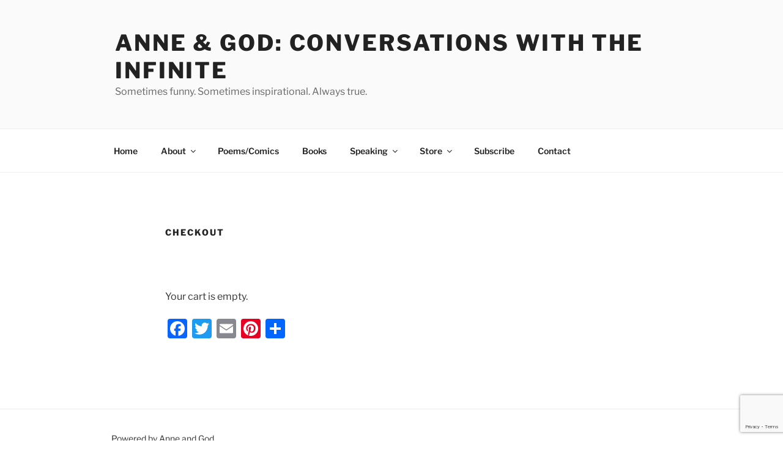

--- FILE ---
content_type: text/html; charset=utf-8
request_url: https://www.google.com/recaptcha/api2/anchor?ar=1&k=6Lfobt4cAAAAAM5Ti1DqYTKu1UShNM4JBzvGaq3G&co=aHR0cHM6Ly9tYWluLmFubmVhbmRnb2QuY29tOjQ0Mw..&hl=en&v=PoyoqOPhxBO7pBk68S4YbpHZ&size=invisible&anchor-ms=20000&execute-ms=30000&cb=lbb7en2zzmsz
body_size: 48389
content:
<!DOCTYPE HTML><html dir="ltr" lang="en"><head><meta http-equiv="Content-Type" content="text/html; charset=UTF-8">
<meta http-equiv="X-UA-Compatible" content="IE=edge">
<title>reCAPTCHA</title>
<style type="text/css">
/* cyrillic-ext */
@font-face {
  font-family: 'Roboto';
  font-style: normal;
  font-weight: 400;
  font-stretch: 100%;
  src: url(//fonts.gstatic.com/s/roboto/v48/KFO7CnqEu92Fr1ME7kSn66aGLdTylUAMa3GUBHMdazTgWw.woff2) format('woff2');
  unicode-range: U+0460-052F, U+1C80-1C8A, U+20B4, U+2DE0-2DFF, U+A640-A69F, U+FE2E-FE2F;
}
/* cyrillic */
@font-face {
  font-family: 'Roboto';
  font-style: normal;
  font-weight: 400;
  font-stretch: 100%;
  src: url(//fonts.gstatic.com/s/roboto/v48/KFO7CnqEu92Fr1ME7kSn66aGLdTylUAMa3iUBHMdazTgWw.woff2) format('woff2');
  unicode-range: U+0301, U+0400-045F, U+0490-0491, U+04B0-04B1, U+2116;
}
/* greek-ext */
@font-face {
  font-family: 'Roboto';
  font-style: normal;
  font-weight: 400;
  font-stretch: 100%;
  src: url(//fonts.gstatic.com/s/roboto/v48/KFO7CnqEu92Fr1ME7kSn66aGLdTylUAMa3CUBHMdazTgWw.woff2) format('woff2');
  unicode-range: U+1F00-1FFF;
}
/* greek */
@font-face {
  font-family: 'Roboto';
  font-style: normal;
  font-weight: 400;
  font-stretch: 100%;
  src: url(//fonts.gstatic.com/s/roboto/v48/KFO7CnqEu92Fr1ME7kSn66aGLdTylUAMa3-UBHMdazTgWw.woff2) format('woff2');
  unicode-range: U+0370-0377, U+037A-037F, U+0384-038A, U+038C, U+038E-03A1, U+03A3-03FF;
}
/* math */
@font-face {
  font-family: 'Roboto';
  font-style: normal;
  font-weight: 400;
  font-stretch: 100%;
  src: url(//fonts.gstatic.com/s/roboto/v48/KFO7CnqEu92Fr1ME7kSn66aGLdTylUAMawCUBHMdazTgWw.woff2) format('woff2');
  unicode-range: U+0302-0303, U+0305, U+0307-0308, U+0310, U+0312, U+0315, U+031A, U+0326-0327, U+032C, U+032F-0330, U+0332-0333, U+0338, U+033A, U+0346, U+034D, U+0391-03A1, U+03A3-03A9, U+03B1-03C9, U+03D1, U+03D5-03D6, U+03F0-03F1, U+03F4-03F5, U+2016-2017, U+2034-2038, U+203C, U+2040, U+2043, U+2047, U+2050, U+2057, U+205F, U+2070-2071, U+2074-208E, U+2090-209C, U+20D0-20DC, U+20E1, U+20E5-20EF, U+2100-2112, U+2114-2115, U+2117-2121, U+2123-214F, U+2190, U+2192, U+2194-21AE, U+21B0-21E5, U+21F1-21F2, U+21F4-2211, U+2213-2214, U+2216-22FF, U+2308-230B, U+2310, U+2319, U+231C-2321, U+2336-237A, U+237C, U+2395, U+239B-23B7, U+23D0, U+23DC-23E1, U+2474-2475, U+25AF, U+25B3, U+25B7, U+25BD, U+25C1, U+25CA, U+25CC, U+25FB, U+266D-266F, U+27C0-27FF, U+2900-2AFF, U+2B0E-2B11, U+2B30-2B4C, U+2BFE, U+3030, U+FF5B, U+FF5D, U+1D400-1D7FF, U+1EE00-1EEFF;
}
/* symbols */
@font-face {
  font-family: 'Roboto';
  font-style: normal;
  font-weight: 400;
  font-stretch: 100%;
  src: url(//fonts.gstatic.com/s/roboto/v48/KFO7CnqEu92Fr1ME7kSn66aGLdTylUAMaxKUBHMdazTgWw.woff2) format('woff2');
  unicode-range: U+0001-000C, U+000E-001F, U+007F-009F, U+20DD-20E0, U+20E2-20E4, U+2150-218F, U+2190, U+2192, U+2194-2199, U+21AF, U+21E6-21F0, U+21F3, U+2218-2219, U+2299, U+22C4-22C6, U+2300-243F, U+2440-244A, U+2460-24FF, U+25A0-27BF, U+2800-28FF, U+2921-2922, U+2981, U+29BF, U+29EB, U+2B00-2BFF, U+4DC0-4DFF, U+FFF9-FFFB, U+10140-1018E, U+10190-1019C, U+101A0, U+101D0-101FD, U+102E0-102FB, U+10E60-10E7E, U+1D2C0-1D2D3, U+1D2E0-1D37F, U+1F000-1F0FF, U+1F100-1F1AD, U+1F1E6-1F1FF, U+1F30D-1F30F, U+1F315, U+1F31C, U+1F31E, U+1F320-1F32C, U+1F336, U+1F378, U+1F37D, U+1F382, U+1F393-1F39F, U+1F3A7-1F3A8, U+1F3AC-1F3AF, U+1F3C2, U+1F3C4-1F3C6, U+1F3CA-1F3CE, U+1F3D4-1F3E0, U+1F3ED, U+1F3F1-1F3F3, U+1F3F5-1F3F7, U+1F408, U+1F415, U+1F41F, U+1F426, U+1F43F, U+1F441-1F442, U+1F444, U+1F446-1F449, U+1F44C-1F44E, U+1F453, U+1F46A, U+1F47D, U+1F4A3, U+1F4B0, U+1F4B3, U+1F4B9, U+1F4BB, U+1F4BF, U+1F4C8-1F4CB, U+1F4D6, U+1F4DA, U+1F4DF, U+1F4E3-1F4E6, U+1F4EA-1F4ED, U+1F4F7, U+1F4F9-1F4FB, U+1F4FD-1F4FE, U+1F503, U+1F507-1F50B, U+1F50D, U+1F512-1F513, U+1F53E-1F54A, U+1F54F-1F5FA, U+1F610, U+1F650-1F67F, U+1F687, U+1F68D, U+1F691, U+1F694, U+1F698, U+1F6AD, U+1F6B2, U+1F6B9-1F6BA, U+1F6BC, U+1F6C6-1F6CF, U+1F6D3-1F6D7, U+1F6E0-1F6EA, U+1F6F0-1F6F3, U+1F6F7-1F6FC, U+1F700-1F7FF, U+1F800-1F80B, U+1F810-1F847, U+1F850-1F859, U+1F860-1F887, U+1F890-1F8AD, U+1F8B0-1F8BB, U+1F8C0-1F8C1, U+1F900-1F90B, U+1F93B, U+1F946, U+1F984, U+1F996, U+1F9E9, U+1FA00-1FA6F, U+1FA70-1FA7C, U+1FA80-1FA89, U+1FA8F-1FAC6, U+1FACE-1FADC, U+1FADF-1FAE9, U+1FAF0-1FAF8, U+1FB00-1FBFF;
}
/* vietnamese */
@font-face {
  font-family: 'Roboto';
  font-style: normal;
  font-weight: 400;
  font-stretch: 100%;
  src: url(//fonts.gstatic.com/s/roboto/v48/KFO7CnqEu92Fr1ME7kSn66aGLdTylUAMa3OUBHMdazTgWw.woff2) format('woff2');
  unicode-range: U+0102-0103, U+0110-0111, U+0128-0129, U+0168-0169, U+01A0-01A1, U+01AF-01B0, U+0300-0301, U+0303-0304, U+0308-0309, U+0323, U+0329, U+1EA0-1EF9, U+20AB;
}
/* latin-ext */
@font-face {
  font-family: 'Roboto';
  font-style: normal;
  font-weight: 400;
  font-stretch: 100%;
  src: url(//fonts.gstatic.com/s/roboto/v48/KFO7CnqEu92Fr1ME7kSn66aGLdTylUAMa3KUBHMdazTgWw.woff2) format('woff2');
  unicode-range: U+0100-02BA, U+02BD-02C5, U+02C7-02CC, U+02CE-02D7, U+02DD-02FF, U+0304, U+0308, U+0329, U+1D00-1DBF, U+1E00-1E9F, U+1EF2-1EFF, U+2020, U+20A0-20AB, U+20AD-20C0, U+2113, U+2C60-2C7F, U+A720-A7FF;
}
/* latin */
@font-face {
  font-family: 'Roboto';
  font-style: normal;
  font-weight: 400;
  font-stretch: 100%;
  src: url(//fonts.gstatic.com/s/roboto/v48/KFO7CnqEu92Fr1ME7kSn66aGLdTylUAMa3yUBHMdazQ.woff2) format('woff2');
  unicode-range: U+0000-00FF, U+0131, U+0152-0153, U+02BB-02BC, U+02C6, U+02DA, U+02DC, U+0304, U+0308, U+0329, U+2000-206F, U+20AC, U+2122, U+2191, U+2193, U+2212, U+2215, U+FEFF, U+FFFD;
}
/* cyrillic-ext */
@font-face {
  font-family: 'Roboto';
  font-style: normal;
  font-weight: 500;
  font-stretch: 100%;
  src: url(//fonts.gstatic.com/s/roboto/v48/KFO7CnqEu92Fr1ME7kSn66aGLdTylUAMa3GUBHMdazTgWw.woff2) format('woff2');
  unicode-range: U+0460-052F, U+1C80-1C8A, U+20B4, U+2DE0-2DFF, U+A640-A69F, U+FE2E-FE2F;
}
/* cyrillic */
@font-face {
  font-family: 'Roboto';
  font-style: normal;
  font-weight: 500;
  font-stretch: 100%;
  src: url(//fonts.gstatic.com/s/roboto/v48/KFO7CnqEu92Fr1ME7kSn66aGLdTylUAMa3iUBHMdazTgWw.woff2) format('woff2');
  unicode-range: U+0301, U+0400-045F, U+0490-0491, U+04B0-04B1, U+2116;
}
/* greek-ext */
@font-face {
  font-family: 'Roboto';
  font-style: normal;
  font-weight: 500;
  font-stretch: 100%;
  src: url(//fonts.gstatic.com/s/roboto/v48/KFO7CnqEu92Fr1ME7kSn66aGLdTylUAMa3CUBHMdazTgWw.woff2) format('woff2');
  unicode-range: U+1F00-1FFF;
}
/* greek */
@font-face {
  font-family: 'Roboto';
  font-style: normal;
  font-weight: 500;
  font-stretch: 100%;
  src: url(//fonts.gstatic.com/s/roboto/v48/KFO7CnqEu92Fr1ME7kSn66aGLdTylUAMa3-UBHMdazTgWw.woff2) format('woff2');
  unicode-range: U+0370-0377, U+037A-037F, U+0384-038A, U+038C, U+038E-03A1, U+03A3-03FF;
}
/* math */
@font-face {
  font-family: 'Roboto';
  font-style: normal;
  font-weight: 500;
  font-stretch: 100%;
  src: url(//fonts.gstatic.com/s/roboto/v48/KFO7CnqEu92Fr1ME7kSn66aGLdTylUAMawCUBHMdazTgWw.woff2) format('woff2');
  unicode-range: U+0302-0303, U+0305, U+0307-0308, U+0310, U+0312, U+0315, U+031A, U+0326-0327, U+032C, U+032F-0330, U+0332-0333, U+0338, U+033A, U+0346, U+034D, U+0391-03A1, U+03A3-03A9, U+03B1-03C9, U+03D1, U+03D5-03D6, U+03F0-03F1, U+03F4-03F5, U+2016-2017, U+2034-2038, U+203C, U+2040, U+2043, U+2047, U+2050, U+2057, U+205F, U+2070-2071, U+2074-208E, U+2090-209C, U+20D0-20DC, U+20E1, U+20E5-20EF, U+2100-2112, U+2114-2115, U+2117-2121, U+2123-214F, U+2190, U+2192, U+2194-21AE, U+21B0-21E5, U+21F1-21F2, U+21F4-2211, U+2213-2214, U+2216-22FF, U+2308-230B, U+2310, U+2319, U+231C-2321, U+2336-237A, U+237C, U+2395, U+239B-23B7, U+23D0, U+23DC-23E1, U+2474-2475, U+25AF, U+25B3, U+25B7, U+25BD, U+25C1, U+25CA, U+25CC, U+25FB, U+266D-266F, U+27C0-27FF, U+2900-2AFF, U+2B0E-2B11, U+2B30-2B4C, U+2BFE, U+3030, U+FF5B, U+FF5D, U+1D400-1D7FF, U+1EE00-1EEFF;
}
/* symbols */
@font-face {
  font-family: 'Roboto';
  font-style: normal;
  font-weight: 500;
  font-stretch: 100%;
  src: url(//fonts.gstatic.com/s/roboto/v48/KFO7CnqEu92Fr1ME7kSn66aGLdTylUAMaxKUBHMdazTgWw.woff2) format('woff2');
  unicode-range: U+0001-000C, U+000E-001F, U+007F-009F, U+20DD-20E0, U+20E2-20E4, U+2150-218F, U+2190, U+2192, U+2194-2199, U+21AF, U+21E6-21F0, U+21F3, U+2218-2219, U+2299, U+22C4-22C6, U+2300-243F, U+2440-244A, U+2460-24FF, U+25A0-27BF, U+2800-28FF, U+2921-2922, U+2981, U+29BF, U+29EB, U+2B00-2BFF, U+4DC0-4DFF, U+FFF9-FFFB, U+10140-1018E, U+10190-1019C, U+101A0, U+101D0-101FD, U+102E0-102FB, U+10E60-10E7E, U+1D2C0-1D2D3, U+1D2E0-1D37F, U+1F000-1F0FF, U+1F100-1F1AD, U+1F1E6-1F1FF, U+1F30D-1F30F, U+1F315, U+1F31C, U+1F31E, U+1F320-1F32C, U+1F336, U+1F378, U+1F37D, U+1F382, U+1F393-1F39F, U+1F3A7-1F3A8, U+1F3AC-1F3AF, U+1F3C2, U+1F3C4-1F3C6, U+1F3CA-1F3CE, U+1F3D4-1F3E0, U+1F3ED, U+1F3F1-1F3F3, U+1F3F5-1F3F7, U+1F408, U+1F415, U+1F41F, U+1F426, U+1F43F, U+1F441-1F442, U+1F444, U+1F446-1F449, U+1F44C-1F44E, U+1F453, U+1F46A, U+1F47D, U+1F4A3, U+1F4B0, U+1F4B3, U+1F4B9, U+1F4BB, U+1F4BF, U+1F4C8-1F4CB, U+1F4D6, U+1F4DA, U+1F4DF, U+1F4E3-1F4E6, U+1F4EA-1F4ED, U+1F4F7, U+1F4F9-1F4FB, U+1F4FD-1F4FE, U+1F503, U+1F507-1F50B, U+1F50D, U+1F512-1F513, U+1F53E-1F54A, U+1F54F-1F5FA, U+1F610, U+1F650-1F67F, U+1F687, U+1F68D, U+1F691, U+1F694, U+1F698, U+1F6AD, U+1F6B2, U+1F6B9-1F6BA, U+1F6BC, U+1F6C6-1F6CF, U+1F6D3-1F6D7, U+1F6E0-1F6EA, U+1F6F0-1F6F3, U+1F6F7-1F6FC, U+1F700-1F7FF, U+1F800-1F80B, U+1F810-1F847, U+1F850-1F859, U+1F860-1F887, U+1F890-1F8AD, U+1F8B0-1F8BB, U+1F8C0-1F8C1, U+1F900-1F90B, U+1F93B, U+1F946, U+1F984, U+1F996, U+1F9E9, U+1FA00-1FA6F, U+1FA70-1FA7C, U+1FA80-1FA89, U+1FA8F-1FAC6, U+1FACE-1FADC, U+1FADF-1FAE9, U+1FAF0-1FAF8, U+1FB00-1FBFF;
}
/* vietnamese */
@font-face {
  font-family: 'Roboto';
  font-style: normal;
  font-weight: 500;
  font-stretch: 100%;
  src: url(//fonts.gstatic.com/s/roboto/v48/KFO7CnqEu92Fr1ME7kSn66aGLdTylUAMa3OUBHMdazTgWw.woff2) format('woff2');
  unicode-range: U+0102-0103, U+0110-0111, U+0128-0129, U+0168-0169, U+01A0-01A1, U+01AF-01B0, U+0300-0301, U+0303-0304, U+0308-0309, U+0323, U+0329, U+1EA0-1EF9, U+20AB;
}
/* latin-ext */
@font-face {
  font-family: 'Roboto';
  font-style: normal;
  font-weight: 500;
  font-stretch: 100%;
  src: url(//fonts.gstatic.com/s/roboto/v48/KFO7CnqEu92Fr1ME7kSn66aGLdTylUAMa3KUBHMdazTgWw.woff2) format('woff2');
  unicode-range: U+0100-02BA, U+02BD-02C5, U+02C7-02CC, U+02CE-02D7, U+02DD-02FF, U+0304, U+0308, U+0329, U+1D00-1DBF, U+1E00-1E9F, U+1EF2-1EFF, U+2020, U+20A0-20AB, U+20AD-20C0, U+2113, U+2C60-2C7F, U+A720-A7FF;
}
/* latin */
@font-face {
  font-family: 'Roboto';
  font-style: normal;
  font-weight: 500;
  font-stretch: 100%;
  src: url(//fonts.gstatic.com/s/roboto/v48/KFO7CnqEu92Fr1ME7kSn66aGLdTylUAMa3yUBHMdazQ.woff2) format('woff2');
  unicode-range: U+0000-00FF, U+0131, U+0152-0153, U+02BB-02BC, U+02C6, U+02DA, U+02DC, U+0304, U+0308, U+0329, U+2000-206F, U+20AC, U+2122, U+2191, U+2193, U+2212, U+2215, U+FEFF, U+FFFD;
}
/* cyrillic-ext */
@font-face {
  font-family: 'Roboto';
  font-style: normal;
  font-weight: 900;
  font-stretch: 100%;
  src: url(//fonts.gstatic.com/s/roboto/v48/KFO7CnqEu92Fr1ME7kSn66aGLdTylUAMa3GUBHMdazTgWw.woff2) format('woff2');
  unicode-range: U+0460-052F, U+1C80-1C8A, U+20B4, U+2DE0-2DFF, U+A640-A69F, U+FE2E-FE2F;
}
/* cyrillic */
@font-face {
  font-family: 'Roboto';
  font-style: normal;
  font-weight: 900;
  font-stretch: 100%;
  src: url(//fonts.gstatic.com/s/roboto/v48/KFO7CnqEu92Fr1ME7kSn66aGLdTylUAMa3iUBHMdazTgWw.woff2) format('woff2');
  unicode-range: U+0301, U+0400-045F, U+0490-0491, U+04B0-04B1, U+2116;
}
/* greek-ext */
@font-face {
  font-family: 'Roboto';
  font-style: normal;
  font-weight: 900;
  font-stretch: 100%;
  src: url(//fonts.gstatic.com/s/roboto/v48/KFO7CnqEu92Fr1ME7kSn66aGLdTylUAMa3CUBHMdazTgWw.woff2) format('woff2');
  unicode-range: U+1F00-1FFF;
}
/* greek */
@font-face {
  font-family: 'Roboto';
  font-style: normal;
  font-weight: 900;
  font-stretch: 100%;
  src: url(//fonts.gstatic.com/s/roboto/v48/KFO7CnqEu92Fr1ME7kSn66aGLdTylUAMa3-UBHMdazTgWw.woff2) format('woff2');
  unicode-range: U+0370-0377, U+037A-037F, U+0384-038A, U+038C, U+038E-03A1, U+03A3-03FF;
}
/* math */
@font-face {
  font-family: 'Roboto';
  font-style: normal;
  font-weight: 900;
  font-stretch: 100%;
  src: url(//fonts.gstatic.com/s/roboto/v48/KFO7CnqEu92Fr1ME7kSn66aGLdTylUAMawCUBHMdazTgWw.woff2) format('woff2');
  unicode-range: U+0302-0303, U+0305, U+0307-0308, U+0310, U+0312, U+0315, U+031A, U+0326-0327, U+032C, U+032F-0330, U+0332-0333, U+0338, U+033A, U+0346, U+034D, U+0391-03A1, U+03A3-03A9, U+03B1-03C9, U+03D1, U+03D5-03D6, U+03F0-03F1, U+03F4-03F5, U+2016-2017, U+2034-2038, U+203C, U+2040, U+2043, U+2047, U+2050, U+2057, U+205F, U+2070-2071, U+2074-208E, U+2090-209C, U+20D0-20DC, U+20E1, U+20E5-20EF, U+2100-2112, U+2114-2115, U+2117-2121, U+2123-214F, U+2190, U+2192, U+2194-21AE, U+21B0-21E5, U+21F1-21F2, U+21F4-2211, U+2213-2214, U+2216-22FF, U+2308-230B, U+2310, U+2319, U+231C-2321, U+2336-237A, U+237C, U+2395, U+239B-23B7, U+23D0, U+23DC-23E1, U+2474-2475, U+25AF, U+25B3, U+25B7, U+25BD, U+25C1, U+25CA, U+25CC, U+25FB, U+266D-266F, U+27C0-27FF, U+2900-2AFF, U+2B0E-2B11, U+2B30-2B4C, U+2BFE, U+3030, U+FF5B, U+FF5D, U+1D400-1D7FF, U+1EE00-1EEFF;
}
/* symbols */
@font-face {
  font-family: 'Roboto';
  font-style: normal;
  font-weight: 900;
  font-stretch: 100%;
  src: url(//fonts.gstatic.com/s/roboto/v48/KFO7CnqEu92Fr1ME7kSn66aGLdTylUAMaxKUBHMdazTgWw.woff2) format('woff2');
  unicode-range: U+0001-000C, U+000E-001F, U+007F-009F, U+20DD-20E0, U+20E2-20E4, U+2150-218F, U+2190, U+2192, U+2194-2199, U+21AF, U+21E6-21F0, U+21F3, U+2218-2219, U+2299, U+22C4-22C6, U+2300-243F, U+2440-244A, U+2460-24FF, U+25A0-27BF, U+2800-28FF, U+2921-2922, U+2981, U+29BF, U+29EB, U+2B00-2BFF, U+4DC0-4DFF, U+FFF9-FFFB, U+10140-1018E, U+10190-1019C, U+101A0, U+101D0-101FD, U+102E0-102FB, U+10E60-10E7E, U+1D2C0-1D2D3, U+1D2E0-1D37F, U+1F000-1F0FF, U+1F100-1F1AD, U+1F1E6-1F1FF, U+1F30D-1F30F, U+1F315, U+1F31C, U+1F31E, U+1F320-1F32C, U+1F336, U+1F378, U+1F37D, U+1F382, U+1F393-1F39F, U+1F3A7-1F3A8, U+1F3AC-1F3AF, U+1F3C2, U+1F3C4-1F3C6, U+1F3CA-1F3CE, U+1F3D4-1F3E0, U+1F3ED, U+1F3F1-1F3F3, U+1F3F5-1F3F7, U+1F408, U+1F415, U+1F41F, U+1F426, U+1F43F, U+1F441-1F442, U+1F444, U+1F446-1F449, U+1F44C-1F44E, U+1F453, U+1F46A, U+1F47D, U+1F4A3, U+1F4B0, U+1F4B3, U+1F4B9, U+1F4BB, U+1F4BF, U+1F4C8-1F4CB, U+1F4D6, U+1F4DA, U+1F4DF, U+1F4E3-1F4E6, U+1F4EA-1F4ED, U+1F4F7, U+1F4F9-1F4FB, U+1F4FD-1F4FE, U+1F503, U+1F507-1F50B, U+1F50D, U+1F512-1F513, U+1F53E-1F54A, U+1F54F-1F5FA, U+1F610, U+1F650-1F67F, U+1F687, U+1F68D, U+1F691, U+1F694, U+1F698, U+1F6AD, U+1F6B2, U+1F6B9-1F6BA, U+1F6BC, U+1F6C6-1F6CF, U+1F6D3-1F6D7, U+1F6E0-1F6EA, U+1F6F0-1F6F3, U+1F6F7-1F6FC, U+1F700-1F7FF, U+1F800-1F80B, U+1F810-1F847, U+1F850-1F859, U+1F860-1F887, U+1F890-1F8AD, U+1F8B0-1F8BB, U+1F8C0-1F8C1, U+1F900-1F90B, U+1F93B, U+1F946, U+1F984, U+1F996, U+1F9E9, U+1FA00-1FA6F, U+1FA70-1FA7C, U+1FA80-1FA89, U+1FA8F-1FAC6, U+1FACE-1FADC, U+1FADF-1FAE9, U+1FAF0-1FAF8, U+1FB00-1FBFF;
}
/* vietnamese */
@font-face {
  font-family: 'Roboto';
  font-style: normal;
  font-weight: 900;
  font-stretch: 100%;
  src: url(//fonts.gstatic.com/s/roboto/v48/KFO7CnqEu92Fr1ME7kSn66aGLdTylUAMa3OUBHMdazTgWw.woff2) format('woff2');
  unicode-range: U+0102-0103, U+0110-0111, U+0128-0129, U+0168-0169, U+01A0-01A1, U+01AF-01B0, U+0300-0301, U+0303-0304, U+0308-0309, U+0323, U+0329, U+1EA0-1EF9, U+20AB;
}
/* latin-ext */
@font-face {
  font-family: 'Roboto';
  font-style: normal;
  font-weight: 900;
  font-stretch: 100%;
  src: url(//fonts.gstatic.com/s/roboto/v48/KFO7CnqEu92Fr1ME7kSn66aGLdTylUAMa3KUBHMdazTgWw.woff2) format('woff2');
  unicode-range: U+0100-02BA, U+02BD-02C5, U+02C7-02CC, U+02CE-02D7, U+02DD-02FF, U+0304, U+0308, U+0329, U+1D00-1DBF, U+1E00-1E9F, U+1EF2-1EFF, U+2020, U+20A0-20AB, U+20AD-20C0, U+2113, U+2C60-2C7F, U+A720-A7FF;
}
/* latin */
@font-face {
  font-family: 'Roboto';
  font-style: normal;
  font-weight: 900;
  font-stretch: 100%;
  src: url(//fonts.gstatic.com/s/roboto/v48/KFO7CnqEu92Fr1ME7kSn66aGLdTylUAMa3yUBHMdazQ.woff2) format('woff2');
  unicode-range: U+0000-00FF, U+0131, U+0152-0153, U+02BB-02BC, U+02C6, U+02DA, U+02DC, U+0304, U+0308, U+0329, U+2000-206F, U+20AC, U+2122, U+2191, U+2193, U+2212, U+2215, U+FEFF, U+FFFD;
}

</style>
<link rel="stylesheet" type="text/css" href="https://www.gstatic.com/recaptcha/releases/PoyoqOPhxBO7pBk68S4YbpHZ/styles__ltr.css">
<script nonce="rfZDiWem7SBHck9l1prrXA" type="text/javascript">window['__recaptcha_api'] = 'https://www.google.com/recaptcha/api2/';</script>
<script type="text/javascript" src="https://www.gstatic.com/recaptcha/releases/PoyoqOPhxBO7pBk68S4YbpHZ/recaptcha__en.js" nonce="rfZDiWem7SBHck9l1prrXA">
      
    </script></head>
<body><div id="rc-anchor-alert" class="rc-anchor-alert"></div>
<input type="hidden" id="recaptcha-token" value="[base64]">
<script type="text/javascript" nonce="rfZDiWem7SBHck9l1prrXA">
      recaptcha.anchor.Main.init("[\x22ainput\x22,[\x22bgdata\x22,\x22\x22,\[base64]/[base64]/[base64]/[base64]/[base64]/[base64]/[base64]/[base64]/[base64]/[base64]\\u003d\x22,\[base64]\x22,\x22woPCuEdjewlabVFERcO6w45NCRU+BFBsw6IKw4wDwpNdD8Kiw5gfEMOGwq01woPDjsOZMmkBMBzCuCl0w5PCrMKGD3QSwqp7PsOcw4TCmGHDrTUXw6MRHMOBCMKWLhDDozvDmsOuwqjDlcKVXCU+VEh0w5IUw4Ilw7XDqsO/N1DCr8Kmw6FpOwJ7w6BOw6PCmMOhw7Y9GcO1wpbDqQTDgCBgDMO0woBsO8K+YmjDusKawqB5wp3CjsKTZh7DgsOBwqkuw5kiw7zCtDckQcKnDTthRljCkMK+EAMuwqXDpsKaNsO2w5nCsjouE8Kob8K/w7nCjH48YGjChzNPesKoHsKww71dLR7ClMOuJRlxUQ1nXDJ6KMO1MV/Djy/DukgFwobDmFRIw5tSwq7CinvDngpHFWjDgcOgWG7Dsmcdw43DuCzCmcOTY8K9LQpKw6DDgkLCsXVAwrfCrsO/NsODNMO3wpbDr8O5aFFND2jCt8OnJB/Dq8KRHcK+S8KaciPCuFBKwrbDgC/Co2DDojQhwp3Dk8KUwqDDhl5YS8Ocw6wvCBIfwotbw4g0D8Oiw603woMzBG9xwrZXesKQw7/DjMODw6YXOMOKw7vDqcOOwqotIDvCs8KrcsKhcj/DvyEYwqfDkz/[base64]/ZQ/Cp310OFfCg8KUekNyw6LCpMKteFFgfMK/UGHDu8KiXGvDvMKNw6x1D2dHHsOpLcKNHB95L1bDon7Cgiotw6/DkMKBwqBWSw7ConxCGsK3w67CrzzCnHjCmsKJQ8KswqoRJ8KDJ3xlw7J/DsOgAwNqwr/DlXQ+WmZGw7/DgFw+wowZw6MAdGwcTsKvw4JZw51idcK9w4YRPcKDHMKzCwTDsMOSVg1Sw6nCjsOJYA8lCSzDucOJw6R7BQgRw4oewo/DgMK/e8Ocw48rw4XDsFnDl8KnwqTDncOhVMOMdMOjw4zDo8KJVsK1YsKowrTDjDHDjHnCo0BFDSfDg8OlwqnDng7CisOJwoJQw6vCiUIxw7DDpAcdbsKlc1vDjVrDnxLDhCbCm8Kpw5h5aMKDXMOLLMKDPMODwq/CosK+w5hvw75Aw6o9eHLDgEHDtsKwecOxw68ww7TDn0DDg8O+CkQ2OsO6NsKVHGnChcOfGREtFsKmwrt+HHfDsmFTw5gUUMKIFl8Fw6TDoXfDpsO1wqFYE8KGwonDjFwCw695fMOaRT/[base64]/[base64]/DlEMFwrFFwofCjMOOwoDDnWk1O8KUw6vDv8KgD8K8bsOuw4Qtw6XCpMOsfcKWRsOrT8OFa3rCpEpow5bDscOxw6DDuDnDnsO2w61UUXTDiFJiwr5kZ0TCgSHDqcOnQ2hyVcOXPMKFworDrxp/w7zDghfDvBrCm8OZwoI2UW/[base64]/w7JAwprDsn4owqTCvjstI8OVwr7CosK9b3rCt8OQBcOsOcKOMjwNakDCjMK4e8KTwqxlw4nCrFwmwoQ7w7vCjcK+YEdwRhoowpfDsQ3CkXPCkH7DpsOiMcKQw4DDiirDqcKwSDbDlzJNw6QSb8KZwpnDusOsDMOewozChsK3LWrCqF/CvCvCmGTDqCoOw5AuVsOWfsKIw7JxR8OmwrvCj8Kww5Y+K2rDlMOyNG9jBsO5a8OHVg3CukXCo8O/[base64]/dcO7OsKufllFPybDv2vCusOfJcKvIMKpw5HCv03CiMKJS3clBhHDnMK7XxBRCHocZMK3w4PDsgLDrQLDhgsRwoIjwqPCnQjCiitzV8Oew57Di2/[base64]/[base64]/ChSxGOTnCscKdJDBVwrXCmk/[base64]/[base64]/DjAxsMsK6C8OTwpvDqEXDhAZjT3vDlwwFwrxFw6tPwrXCtlTDpcKeJC7DssOZwoheBMOswovDoEPCiMKrwpEJw6F1X8KtB8OdIMK9YcKxO8O/aG3ChUjCg8Obw6bDpjvCmw8xw5osCGPDssKIw57DoMOudWrDoB7Dh8KJw6bDmS5VcMKawqh/w5vDsSLCucKLwoIYwpMNe3vDgQs5FRPDmcOnGcOQMMORwrjDig11ScOgwqx0w63CrVpjXsOGwrE8w5LDpMK8w7NXwoQYJxRMw4Uwbz3CsMKiwq8yw5XDoBIEwqQfQQdaR37CjGtPwpDDtcKYRMK8BsOfDyHDv8KHwrTDt8KOw5Ifwo5dBH/[base64]/CsGXDoH5dw4B0QcO0TA8xw7IYwrHDn8OQwqtWf2AGw70LHmbDscKoBBMbZwpTCkM+bA5Iw6VWwrXCgBUvw6AHw4UEwoErw5Q8wpIywoI0w73DrFfCgCMZwqnDj3kWUAcacSc2wqFEbGszcTTCisOHw5/CklXDlk7CkwDDkkZrAUVvJsO6wqPDiWNJaMKIwqBTwqDDucO1w45swoZcFcOqT8KZJQnCi8OFw4BYdsOXw4dCwqrDnXXDgMObfB7CkUkAWybCmMO1fMKNw487w5jDr8O9wpXDhcKLHcOHwrtNw7HCpRLCj8OhwqXDrcKxwo9DwqJlZ1NTwpk6N8O0NMKuwqA/w7rCpcOLw7gdAiXCmsOtw4vCrxjDlMKmGcOlw4TDjcOtw4HDt8Kpw7DCni8aIXdmAsO/TAXDpDbDj3MhdGUUcMOyw5rDuMK5UMKtw5goHMK+IcKiwrolwoovP8KUw48Lw53CuUYrd0U2wofCoErDp8KiEWbChMKNw6I8wr3DtlzDhRo6wpEQHMKGwpIZwr8AE27ClsKWw5Mnw6LDvD7CnHNNFlPDhsK3JxkCw4N5wqRoZxLDuD/DnMKEw64aw7/CnmoRw6t0wrpiOWXCocKHwp8cwp8vwopVw4lqw75/wrk0cgd/wqPCgQLDu8Kpw4PDo1UKH8Kow7LDr8K7K3I0PzPCrsK/QCrDmcObTMOowrDCgTd8GcKZwrs/JsOEw5pHacKjJMKfe0cjwrfDk8OawqTClE8BwoFZw7vCuWLDsMKMR1lywot/w4JRDR/DisO1eGTCgSlMwrxjw6sFbcOvVyM5w4TCqMKUFsK9w4tZw6o+LC9YOGnDj1saWcOzfTHChcOCfsK4CmUJMMKfK8KAw6HCmxHDvcKzw6Ujw7Z/[base64]/wrw9w7fCv8O7w5vDq8KWf1jDqBTDtzDDmwHDsMKkaF7Cj0YvUsKHw7QpFsKaYcOHw5lBw5fCj1jCiSt9wrPDnMOcw7EKcMKOFQwiDsOKHnzCvjfDiMOSLA8zecOHYBQGw6dnfG/[base64]/DlUVbwrU+woLCrlXCvlHCqRMJeVrCo8ONwrPCg8KGbgHCtMOmTFwnMiE9worCtsO1OMKBBW/CksKuIVRMWixaw5Q1W8OTwq3CucKAw5hvG8OfY2UwwozDnBYGT8Otw7LCvVYgViNiw7PDtcO7KMOww63CgAtjAsK5RVXDpmfCtF8Cw6IrH8O9YcO3w7/DozLDgUs5TMO2wqBvX8Oxw7/DicKNwqF9C1IMwpLCpsOXbhUqawbDkg0FW8KbVMKgCQBxw57CoRDCp8KDc8Orf8OjNcOOF8OMKMO1wrVIwrB/ZDTDkQtdFETDlSfDjg4Xw4seATE8X2dfLRrCsMKOWcOSBcKaw7zDsCDConrDg8OFwoHCmm1Kw5HDn8Oqw4QaP8OeaMO9wpfCnzLCs1DDvzESVMO1bk3DlBNwAsK6w6gSw617XsKPZD4QwojCgX9FXx5Zw7/DqMKcAx/[base64]/CrsORwoNXfHtvw6hbQ8O9wq7DvXrDp8Oww7HCnhrClMOEdGzDkknCoBfCmT9AGMKvQ8KfYcOTUsK3wpxET8KpaWUxwpxOE8Kaw5rDrDk8Gm1RRkMgw6TDhMKpwrgebcOoIjNQaVhQIMKrC3l3BBl/JyRQwqYwbsKzw4s1wqHCk8O9wrt5eQ5gIMKCw6x7wqLDucOGYsOjTcOXw7rCpsKzK14pwrPCmcKmfcK/Z8KPwpvCo8Opw4NCYnMFUMO8bRttGmMsw7nCuMK2d1NxdX1NAsKGwpNTw7Faw7MYwp0Kw7TCmU4uC8Ohw6gtWMOmwrPDrA0qw6PDq0jCscKkRW/[base64]/[base64]/DqkY7w4ZzNCzDhwI9LmvCvMKtM8Oaw4TDvEovw4Eaw4QRwrHDlBwFwp3DuMO+w797w5zCs8Kew6w1TcODwp3DszQZeMK6A8OkBSM0w71DdgfDsMKQWcK8wqE+QMKLBFnDjE3Cq8KhwqzCjMK/wqFWB8KNSsK5wqDDtMKHw5VOw4bDpRrChcKAwqEwYhlIIDIKwpHDr8KlVMODVsKNATHCjwzCu8KLw4Ahw40DA8OQaxVHw4nCt8KxTlh6dT/CqcKbEl/Du29Bb8OUQcKeWSc6wobDt8OtwpzDiBYEUsOQw4/[base64]/CkMOiw47CgsKhwq/DnMOTwrd7QU/Cm8K8G3U8C8OIw5IiwrLDnsOww7jDohXDjMK+wo7Co8Kawp0rTMK4A1vDucKSfsKpY8OYw4vDtREbwotTw4AicMK/VBfDocKbw7HCnWbDpMORwqPClcOwTjAkw4/[base64]/CnWtjasKGw5jClcKrZ8OIBsOiw4kPV2bCqBbDhANFIBYsQht9B3EgwoM6w4Ehwo/CjMKRBMK/w5HCoV5rLXQkR8OLbCPDoMKPw6nDu8KkUkvCi8OrN3vDi8KdBm/Dsyc0wovCq3Eew6rDiDZNBhLDnsO2SGgFLQ1Hwo3DtmJUFSASwqJTEMOzwrUQScKDwoEFw5w+QcKYwrzCpHxGwoLCrjLDmcOLUCPCvcKyVsKMHMKtwrjDkcKbG1cEw4TCnRl7AcOUwpEJZGTDvBADw4puM31/w6XCg24Fw7fDgMOYSMKOwq7CmDPDsHgmwoHCkCNoajNdHQLDlTxzLMORfx/[base64]/OcOId8Kew5XCvlLCoQLCoMK2UMKEw5F+wpnDnzheX3bDpQvCklh/VHVTw5/DpmbCqsK5NBfCoMO4ecKLWsO/aUPCjsO5wrzCs8KGUA/CpFzCrzIcw73DvsKWwpjCqcKXwppeewHChcKQwr5ZHcOsw4/[base64]/CqcOgw7o/F8OZw7DDjgrDpS7DhV43wqVmaFssw7lqwrc2w6suGsKDaD/Dg8KDazLDjGHClFnDpMKmaAsyw6XCsMOAWBzDtcKbQcKfwpIFa8Kdw4k2QFlTQAhGwq3CucOqOcKNw7nDncOgUcKbw7YbMcOqU0fChUvCqkjCv8KQworDmSc6wopbNcKnMMKCPMKABcOLcw7DhcOLwq4XMBzDgy9iw7/CrHtmwrNvPXlow5YCw5wCw5LCocKBbsKITy0Nw7czF8KowqbCssOmTUTCv2Ycw5oNw53Cu8OjL2jDqcOMT0LDiMKGwrjCtsO/w5DCrsKbdsOKOQTDs8KXBcOmwoYnRxzDkcOhwpU6JcKOwofDgQEoRcOjWMOgwr7CqsKmLB/CrsKoNsO8w6rDnCTCpRzDrcO+JQIUwofCqMOVQisWwpxjwoF2TcOfwopRb8KJwrvDg2jCpVEGQsKMwr7CsnxSw4vCmnxjw51BwrMrwqx7dX7DlTzCgV/[base64]/[base64]/w5TCvVxSwooRHzjDiMKNIMO3woLClRQWwqRnBxLClQ7CmAADMMOcPhDClhPDkEnDmcKNWMKKVGbDuMOkBggIWcONV1DCs8KKYsO5acO8woFfdx/[base64]/DgXLDkgTDq8OBw7zDpMO9w5EswrrClFzDicKhEA9xw7MgwrbDvcOpwoHCicO3wqNdwrPCrMKKEkrCgUHClHZ2F8ODX8OaAmpzMg/CiW44w7tuwrfDuVQ8wpAww485ODjDmMKUwq/[base64]/[base64]/[base64]/H8Kswo9Pw405XsKMwqR+wrPDtDNkfRZHwpUUw6PDmMKcw7DCg08uw7Zsw4TDlxDDgMOYwpwfE8O/OBDCs0IEWUrDpsOPAMKvw4BhRXDCiAEIC8Okw77CuMKmw67Cq8Kfw77Cj8OzNwvCncK1a8OtwpLCi0VZJcOAwpnChsOhwr/DoWfClcOtTzBURcKbE8Kkc31kQMOANwnDkMKOJDEww6kpR01lwqHCh8OXw4DDrsOiXj9ewpwIwrclw5HDmi4zw4EtwrHCv8KFfsK2wo/CjAfCqMO2JzsrJ8KRw5nCrSc9eyHChyLDjSpSwozDmcKmYlbDlgEzAcKrw7zCr3zDs8OUwrF7wo19cloCLVJ6w7TCp8OUwoJnHD/DujXDvsKzw6rDlSjCq8OtPzvCl8KHIcKoY8KMwo/CpyHChMKRw7/CkQfDuMOfw5zDlcOew7ROw5Y6W8O9RgnCicKCwrjCoUXCvcOLw4vDvSAAHMOpw7zDnSXCglLCrMKKJmfDpCbCkMOzBFHCgkAWecKywpXDmSgfbRHCg8K8w75SehMzwpjDuxPDk1hPFQZww4fClRdhZW5ZKDvCvVABw7PDjU/DmxjCgMK5w4LDoig5w6hsSMO/w6jDn8Ktwo7DhmMjw7BSw7vDlMKAAUIuwqbDlsKlwqjCtwPCoMObDFBcwq5/aSE2w4XDjjsbw7pEw7ArXcKnUVg4wrh4AMO2w40hB8KEwp/DscOawqUYw7TCkcONQMKnw5rDosOXY8OATMOUw7RPwoXDoRUPCXLCoEkLPTDCj8KZwrrDtsO4wqrCp8Ozwq/Cj1Fiw7nDpsONw5HDoD5RD8OGeSoucjvDnRDCn1vCo8KdDsO6QzUhDMOnw6ULVsKqD8OGwqocMcOPwpvDt8KJwoQgW1p4ZVQOw4jDikgmQcKGcn/DosOqflzDogHCm8OWw7oNw6XDrcOqwqkkVcKCw6kNwpjCoznCs8ObwrtNRMOgYxjDo8OEQARFwotga1TDksKyw5jDnMKDwqgvfsK6YHgOw4klw6lyw4jDtz8NM8OEw4PDmcONw43Cs8KuwqLCuiwpwqTCq8O/w7prC8K/woBsw5DDqljDg8KywpTCslQww7ZawovClybCjcKPw7ZJQ8Olwp7DmMOhegHCij8bwrTCuDNwdMOBwqchR13DksKmWX/ClsOnVsKZH8KSHcK2eFnCr8O+wrHCvMK1w4XCrRhDw7Z/[base64]/TFdUw6YGwpV2JMKWNR3Cr8ORwqPCtysgFsOgwoYKwrdMUcK/IcO8wrRGNk4pBMO4wrzCviTCni4bwo1yw7rCoMKAw6pKRU/Cskk2w4wIwpXDksKnJGRgwrbCk1MlWxgaw6HCncKyecOAw6DDm8OGwovDh8K9wpglwqNHECkhQMOVwqbDsSgew4HDqcKrTsKYw4HCm8K/[base64]/CvsK0UFVHw7rDpMOdwodAw75Aw5ZRA2TDtk/DiMKQw6TCksKew7EPwqzCnF7CrBFFw7/[base64]/[base64]/[base64]/ClcKXc8OZwrjDjG4GwpY8wqVFwoNXI8O5w6ZMBmR5VCXDhznCpsOdw4HChR/[base64]/wo1ew5lzw4llw4UmBMOYZyjCsmRkw540BmRaKBrCj8ONw4cKNsOawr/DhsKPw7p1U2ZDMMOZwrRNw4xYL1oDQFzCvMKwGnrDosK+w5sFVw/DjsKswp3CvW3DkjfDqMKIXGLCsiQVEmrDr8Ojw4PCqcKCZMOHM0Rywp0Ew6TCjcO0w4fCpig5WSFhJz1Hw4RVwq4Kw44WcMKIwoojwpJswp7ChMO3BcKfJh9DWTLDssOOw4szIMKPwrhqasK3wrMJJcOVEcO4NcKnXcKew7/DuX3DhsKXUDprQ8OPwptlwrrCsUhsccKgwpIvEy7CqiUhADoVejPDlsKfw4PCiX/CpsKiw4MZw507wowuIcO/w68gw6U3w6DDk1h6PMK2w6s2w7wOwpXCsm0cOSXCtcOfcQ86w5fCiMO4wqnCjzXDicKAOiQhH0MUwooJwrDDhw/Cu19jwo5seynCpsKSa8K2S8KkwrrDmcKYwoHCnyPDv2EPw6DDpcKXwqZAaMK1NG3CicOTeWXDkTx4w7VNwpgIBRbCu3Uhw4XCvsKrw74Yw744w7vCnkRtXMKPwp8/[base64]/DvcOdH8O+wpnCvT0Ow44gw6NOwobDkU3DucO0NsOFfMOjLsOFO8KaPcOAw5XClGrDksKVw4rCmknClEfDuDnCohjCpMOrwo1XScOmdMKzfcKKw4x0wrxFwpsRwptLw6IIw5k8Ql0fPMKkwp9Mw7vClxwhQQsDw7fDukQIw4MAw7AVwpPClMOMw6vCsS4/w4sJeMKcMsO+bcKdYMK6bHLCjhQZeQ5Nwr3CksOpYMOocgnDi8O0ccO5w6goworCrG3CmMOewp/CqzHCksKUwqXDslXDlnfDl8OFw5DDmcKFN8OXD8K1w5lzIcOPw5Ihw4bClMKWUMOnwofDil5RwqPDsBoMw5tXwrrCi1IDwo7DtsKFw5Jka8KTX8OVBTTDsDMMd38rHcO/QMK9w7QnKk7DkyHCmV7DncOewpDDjywHwoDDiFfCuzzCucKmF8OIc8KqwpbCpcOxTcKww6nCkcKmJcKfw6NVwog+DsKGMsKBcsOCw7cAQG/ClMOxw7bDiEJzBU7DncOfYsKDw5pdOcOnw6jDpsOow4fCrsKIwq/DqBDCrcOmGMKAP8KtA8OowoYbScO/wrslwq0Tw5RJCknDosKqHsOVSQ7DqsK0w5TCo0sbwqQpAksiwovChinCh8K2wopBwqNTSX3Ch8OwPsOrRCd3P8OowprCuFnDsmrCq8KMV8K/w4phw6zChHsGw6U6w7fDpsORXmAKw78cH8KGMcKwGQxuw5TDssOsQSRZwp7CgXJzw7xdFsKwwqUBwqpPw5cwKMK/w7E0w6MAXzdncsO/wrchwoDClS4mQFPDoVpywqbDp8K3w4g1wozCqEc0aMOsRsKRD1MuwqIgw53Dl8OdLsOOwpFVw7QZZMKxw78hWURcDcOZCsKyw4XCscOJGcOXWWfDt3R+KDABRGRVwp3Cs8OcO8KINcOSw7bCsC3DhF/[base64]/Cg09Ew5jCtVEhWU/[base64]/[base64]/[base64]/CgMKSw5/DscOrdMOVw5XDpXM7GV/[base64]/CsiEBf8KAw6AEwrBCd3HDlVzDl8KbwpvClcKdwr7Dp3Zjw4jDp3pow4I/[base64]/Cv1R0w4bCnEjDm3J9wpTDunPDicOzZEPCq8OVwoJfUsKTGE41NMKew49/w7nDlMK9w4vCtR5cVMOAw4XCmMK1woB6w6ckBcOpKkPDhGzDlMOWwo7ChcKhwq1qwrvDpizCoSzCksK8w7B+WXFqXnfCr0jCoC3CrsKLwoLDvsKLIsOabcOhwrUhHMKzwqBqw4ldwrx5wqQgC8Omw5/CghPCscKrSFkzC8KbwrDDug1PwrNSScOJMsOBfz7CvUJKCGPCiDUlw6Y1YsKsI8Ktw6XDq13CuiDDtsKPdMOtwqTCt33DtUnCsn3DumluKcOHwrnCnAAtwoRsw5PCrFhYCVY1AQIcw5/[base64]/DmcKAwrPDs3/CtMKVw7oPwqbDu8OGVsKebj0yw5w9OcKBecKZbhNHVsKUwr3CsEbDvkcJw4JPJcOew4/DrMOcw7pITcOow5bCsHjCu1ovcGAzw6B/K0PCoMK8w7FTKy11ZB8twpdVw7o4IsK2JB1wwpAfwrhGdTvDksO/wrBLw4rDiBxHWMO9Ol8+V8K7w5PDvMK/[base64]/DgkB6S8O0wqXDp8Ohw6jCu8K9wo7DsmN1wrUHPDDDi8K9w4xPJMKKf1Z4wq4eTcOjw5XCqjsLwrnCgWrDmMOWw5kyCz/DqMKkwrp+agrDjsOyKMOhYsOJw5ckw4c8GRPDsMOBJMKyZcONED7CsHZywoTDqMOBDR/Dtn/CrjoYw63CvAxCFMOaDMO9woDCvGBzwrvDuUvDhFzCh17CqlLChTjCnMK2wosSBMKmXlPCqz3Cu8OaTMOxSXzDpBnCu3HDtTDCrMOKCwVpwph1w7bDk8Knw6fDjEHCgcKmw6DCkcOVJCLChSLDi8OKKMKQLMO/[base64]/CjyfDuMKxwq5FfsOyFkZQJMOGPwbDjFdoDsOfJcOnw619N8Klw5rCgQUEfXs7w50Dwq/Dv8Ovw47Co8KYQy9ibMKowqMjwq/[base64]/[base64]/CpMKww57CjTfDoMK4B8O/wqYMBMOoGHPCoMKkworDq2TDs2l7wpNLTXN4Sh8gwok0w5HCqG96IsKiw4lqTcOhw7bDl8Oww6fDqxpRw7sswrICwqwxZCHChA4YCsOxwovDgg7ChgA8NRTCq8ODLcKdw7XCmG/Cv291w4wOwoHCojbDtiPDg8OYFcOnwq0yJ1zCrsOsF8OZd8KJUcKASMOfOcKGw47DsnJ3w4tjXkouwo5UwpofNFk8MsK1KcOMwpbDmcOvcXLChGt5RBnClR3CkmnDvcKfYsKQf3/DsTgTYcKdwp/DpMK1w5w2DQVawp0dZQrConJ1wr9Ew6xywojDr3jDmsOzwoLDiXvDj0tEwoTDqsKpYMKqOHjDp8KZw4w7wq7CgUQWScKCPcKLwogSw5wNwpUID8KfZDkhwqPDgMKcw4DClUvCtsKawqA/wpISXX8Ywo5INS9qR8Kbw5vDtCvCv8OQLMO0wplzw7HDvEFPwrXDvsOTw4FgH8KLWsKpwoFlw6jDocO0AcKKACMsw7crwrvCt8OqJMOawrfCi8KKw5XChBQoG8KWw5o+Ujstwo/CqxTDpB7CgcKmSmzCqznCj8KDCS8KRh4PZcKkw4dXwoBXXCbDvm5Sw6vCiQVDwrTCtBHDhMOSZSxDwoYYXEUkwoZAO8KUfMK/w4xuEsOmMQjCkXhxHBHCmMOKIsK+fGcfHgLDtsKMF2jCqyHCvHvDhng6wqbDiMOHQcOYw7vDtcO+w6/Domohw7zCtyzDuBjCjwVlw6cgw7PDqcOgwrPDu8OgYcKuw6HDhMOowr3DvnlIQz/CjsKrYcOmwpB6RFhmw45zFFbDjsOhw7HCnMOwF0XCkhbDu3bClMOEwoQZUgHDl8OUw757w5nDkU4KBcKPw48wAjPDoiFAwpzCm8OvP8KOV8K5w6Efa8OAw6/[base64]/G2XCvgrCq8K0AsK+w4DDtmfDh3XDnhtiN8Oww4nCoUBVXlbCssKEHsKew4sWw4Nuw7nCncKuEUwYDERnBMKGRMO+PsOrRcOSWCttImRxwpsvYcKFJ8KndcO5wonDu8OKw78gw77Drks3w6wHwobCo8K+ecKhKm0EwoPCk0sKXGVicFEbwp5LN8OLw4/[base64]/w6rDqwbDncOCwqRTNCxfGTF8K109IsOOwogXIEnDocOzw7nDsMOLw6LCh23DgsKBw4/[base64]/DicKjRcOxwrXCgUxow7bCpG4bw6JWMcK/AEfCiHpUaMO/J8KbJsKew7MtwqtRcsO4w7nCvsKNURzDhcOOw5PCtsO8wqRRwpN5CkgNwoPCu20tGcOmaMOVe8Kuw4IJXWXCtUhkD0dawqfCl8OswqhqTcOMPyNcKgoRScOgeA4fKcOwUMOWFHIdT8KGw4/[base64]/DvMOeCiRKI8OtNGEoT8Kmd0rDoGZPwp/CtmdAwrXCuDfCrxs1wrsPwqvDlMOkwq/CiQgtLsOfAsKeaxUGAR3DtkrCgcKiwprDoRBgw5PDg8KpMsKALcO4XcK2wp/CukrDi8Opw5Bpw4NJwpfClSTCoR8xFMOrw6DCjsKIwpE2QcOnwr3CrMOcNhbCsQDDtT/DhFw0K0LDp8O4w5JNKkrCnE59agMiwqN1wqjCrzBkRcObw45CYcKybDAww4UOasKNw60hwrFTYTpOVsOpw6dAZkjDq8K9CMK2w5YtGcK8wqAOcEnDsGfCiQTCtDrCgFlqw6tyZMOPwopnw5sJTBjCicOVUcOPw7rDu3/CjzYnwqnCs0zDoVHCu8Ogw5nCpy9AZVTDpMKTwot+wpF3OsKcLVPCt8KDwrbDjCAMGijDqsOmw7VDGVzCrMOBwqhdw6rDh8Off3RjeMK8w5NRw6zDjMO7esKvw7rCvsKRw6tGRXcywp/[base64]/Dk1bDtMK0wprDqsKFw7jDt8Osw7RyD3bDoCZIwq0wFcO4wppbe8ODeCNcwrE0wqZUwqzDk3DDhQbDhULDlGkYUSJ9McKSXxXCncKhwoonKsOzIMO0w5nCiELCo8KFXMK1w5xOwoEGFiE4w6NzwrYbG8O/NcOAeko7wrjDncOYwpHCtMOKKsO0w6fDusK6R8KrLGbDpiPCuBTDvmLDqMK8w7vDg8O3w7TDiwF2PS0LU8K8w6/CoiZVwpZWQAjDvxnCo8OywrTCrSXDlFrDq8Klw7/DhsKZw6zDhTwiC8OmScKWEjbDjibCuGzDlcKZezTCq1wXwqNSw4fCvcK/EgxBwqUiw5jCpW7DmAnDqRDDvMOVQgDCrUorNF4yw5Nlw5/ChcOqfghDw704cFABZFNNIjXDvMO5wrrDuVbDi3pLKwpqwpHDtXbDqSrDn8KhWHjCr8KvWT7DvcK/EDBYBxRFWVZAahXDtzdfw6xZwo0GTcOpfcKiw5fDlB5nbsO/G0LDrMK/[base64]/DijxpNXo/w4pyw7fDssOmC8K0w7jCk8KOL8KnH8O1wpcPw5DCg1JUwpxGwoloEMOQw6/[base64]/DulPDskLDmFtQaMK4EcK0LMK7wq8HY1hVPMKQcgLCjwxYFcK/wp9oLjYXwpTCs2vDucKNHMOTwqnDkCjDlcKVw7HDiXkpw4DDl2vDjsOSw5hJYcKwHMOBw6jDt0ZXGsK+w7gdLMKCw5pCwq1qI1Jmw7jDkcO4wr0ODsONw4DCsndiVcOSwrYqI8Kyw6JmFsOdw4TChWfCmsKXfMOLJwLDvgATwq/CpEnDsnRzw45zUwRadiFIw71Gez9bw6DDnlJNP8OeHcOnCgdKDxzDq8K/wqxmwrfDhE06worCuS5bNsKbc8K8N2PDqVbDl8KPM8K9w67Dm8OCCcKKWsKRDkY6w7VIw6XCkjRwKsOmwrZ2w5vChMK/EiDDrMOnwrRxdSvCsQlswoXDo37DgcO8GsOZdsO8csOGJmHDnkd8NsKPZMKHwprDuEwzEMOSwrt0NlzCucO9wqLDncO2LmNGwqjCjWHDgTM8w4oqw7oDwpnCjwtww6oQwrAJw5TCpsKLw4FTOlF/BFRxNVTDvTvCu8Oawpg4w4J1D8Ouwq9NfmVww7sMw5HDt8KEwppoJl3DoMK+UsOWbMKhwr/DmMO3G17DrAk0JsK5eMOAwqrCilYqMXk0QMO1e8O7WMKkwoF5w7DCi8KlNX/CrsKFwpwSwpQNw6zDl2U0wrFFRzgyw5nCv1wnO0Izw7DDmXA9Y1XDocOWcxvCgMOWwoMWw5llW8O9LANsPcOtO1tCwqtawr8uwqTDrcOCwp0hFQJWwqNQCMOVw5vCsnxhEDgRw7YZI2TCscKzwq9Iw7cKwpPDlsOtw7ILwrMew4fDjsKNwqLCrWXDhsO/VBJrG39gwohCwplnXcOUw5TCkloDGEjDksKOwp5pw600SsKUw410Z2jCll5cwqkxw43ChDPDljQEw7LDn3DCgR3Cr8OFw6QMHCslw6lCGcKhfcKHw4LDjmbClhTCtR/DksOpw4vDvcK5YcOhIcKtw7x0wq1GSmNRQMKZIcOzwrZOSkw5GG4NXMOxDW1yfRzDucK+w547wr4UVh/DmMODIMOpAcKbw7/Cr8K/ODdkw4TCpAlKwrFkEcKafsKzwoDCqlPCssOoacKIwoRoaljDnMOow6Mww48rw6zCvsOIUsKrQBNITsKNw7XCocK5woYeb8OLw4/Di8KxSHx0dMKUwr4Ewq0BcsOrw48bw4A6WcO6w4ANwpA8HsOEwqEBw7jDsjbCrHXCuMKsw6QvwrrDiBbCilR3ScOuw4l2w4fCjMKew4HCpUnDiMKMwqVZfBTCgcOhw5XCg0/[base64]/DmhcEAifClcKnw4LChcKNFil7ZzVzR8KpwrLDq8KIw5jCk07Cpw/CmcK4w6HCpgtae8KvOMOdMXMMXsOnwqgiw4BPTHnDpMO5STpxHMK4wqXCrzxKw59QJ3oQV0jCiELCj8KIw7bDtMO2PFTDicOuw6bCm8KuFAd3LEvCl8OFa33Cjlg5woFxw5QDCX3DsMOaw7h8GXZpJ8Knw5x0L8Kxw4Z/Cmh/CD/DmkAhWMOmwqt9wq7Dv33CgMO/wqV8CMKEeGVqKVx/woDDusOaScOvw4DDjCBNfW7CnTYfwpBqwq/DkWBbdQVjwpvCiH8Sc3ooDsO6QMOyw5Q1w67DuQfDu0ZUw73DnykHw5fCnQ00EMOVwrJUw4/CnsOrw47Cp8ORF8Krw5XCjCQ/w5ALw6NAHMOcPMOBwoJqVsOFwpcnwo0YfcOIw5wqEmzDiMKUw4t5w4QWEsOgf8OrwrTCjsOrTBN/aRzChAXCuwbDnsKiVcOvw4nDrMOGNBBcG07Ck1kDASYjEMK4w4prwrwbeDAFEsO2w5wzZ8OzwoBEccOlw5t6w6jCriTCoioAG8KowoTDrMOjw6zCuMOGwr3DqsKWw6DDnMOHw6JwwpVdAsO0McKxw5ZjwrjDrwRXLUcuKsOhFD92YsKLKCDDqmdLfX0Xwq7ChsOIw6/CtsKUSMOpTcKMYk50w4tnw6/ClFw6eMKHUlzDjUnCjMK0CTTCpcKRNsOKfRlkEsOEC8OqFWHDtT56wpkTwo4OdsOkw4XCscKiwoLCq8Ohw6MDwqlGw6bCmCTCvcO8woLCqj/[base64]/Dv8ORBBrCpMOWd8KTHcOdwrrDhRd6wrjChkoFEkTDocOcdGFxdBFewqlUw51xAsKWX8KQTggcMxvDr8K0WBIIwo8Nw7J5E8OODWALwpPDsQxTw73CnV5LwqnCtsKjdRIYc3AHOS0iwprDjMOOwqVcw7bDvU/[base64]/[base64]/CqFMrwohaY8OJa8OtwoccJErDpQ4Fc8KDPUvDn8KIw5B/w41JwrYhwqzDtMK7w7XDjlXDgXliEsO+SSVEW27CoGsOw6TDmDjCj8KWQiorw6tieGtmwobDkMOnLlXCoBUhTMOPB8KYF8KNY8O9wo1+wrjCrjgVOU3DmmbDnHfCnXtkfMKOw6ZgNsO/[base64]/CnWTDlV86CsOSw618w51KM0R7wpJ+wo7DosKgw43DmkF/esKZw4TCuUxgwpXDosOXSsOfUWLCvC/[base64]/Dqg19IsOvw6fDgHvDuwR7wonDuyHCjsOdw4rDihA/fGtSUMOywqMXD8KowoHDscOgwrvDiQA+w7RLcUBSQMOWwpHCl2koOcKUwr7CkVJEH2fDlRoaXcO1LcKCUjnDqsOQcsKYwrBHwp/DjjfDiVUHYARcI0jDqsOoMX7DpcKiXcKnKnpNEMKcw7VfW8KVw7F1w7bCnwHDmcKMam3ChULDsVrDt8Kjw5l7RMK0wq/DrMKFCMOfw5LCiMONwqpbwqrDvsOqPhI7w4rDknUhbQ3DgMOnFMOgeVwiGMKqPMK9FVYew7lQOmfCr0jDl1/[base64]/[base64]/P2jCmsOdwpzCiBxtw4EsfAM/wq8GwrjChcKPwrYmwqDDmsO0wr5NwrI4wqhrL13Dpjp7OQNtw6QhVl9WBMKRwoPDqlNvanhkwp/[base64]/DgMKewqZnb2nCpFDDvkfDt8OKYcOIRMOwwp9YBMKGZMKIw58YwqzDly0gwqsDFcOdwrDDnMOAa8KlZMOlTkzCpcORZ8O7w5Btw7duN309ZMK6w4nCjnbDqCbDuxfDl8K8wot4wq4gwrrCtiFzAnUIw4hlUR7ClSkmeBnCjR/ChnprJEMpOmHDpsOaIsOmK8Ojw63CvA\\u003d\\u003d\x22],null,[\x22conf\x22,null,\x226Lfobt4cAAAAAM5Ti1DqYTKu1UShNM4JBzvGaq3G\x22,0,null,null,null,1,[21,125,63,73,95,87,41,43,42,83,102,105,109,121],[1017145,565],0,null,null,null,null,0,null,0,null,700,1,null,0,\[base64]/76lBhnEnQkZnOKMAhk\\u003d\x22,0,1,null,null,1,null,0,0,null,null,null,0],\x22https://main.anneandgod.com:443\x22,null,[3,1,1],null,null,null,1,3600,[\x22https://www.google.com/intl/en/policies/privacy/\x22,\x22https://www.google.com/intl/en/policies/terms/\x22],\x22J5a8wyHSZhONlSVEaa94G3QTab893XpnfGWIjaRG/O8\\u003d\x22,1,0,null,1,1768881996218,0,0,[108],null,[215,88,73,4],\x22RC-3u5Hpe3Dwp1RCQ\x22,null,null,null,null,null,\x220dAFcWeA7_fQUyGsehinENi4J3dH3LrcbOIU65lTzZu2USo4Ct_0P984_3EnyTTJ6KGu8uGSQ0OukUCkbGAXO5DQ3-7kJHdDVZTA\x22,1768964796154]");
    </script></body></html>

--- FILE ---
content_type: text/css
request_url: https://main.anneandgod.com/wp-content/plugins/easy-digital-downloads/assets/build/css/gateways/stripe-payment-elements.min.css?ver=3.6.4-payment-elements
body_size: 770
content:
#edd-stripe-card-errors:not(:empty){margin:20px 0 0}:root{--edds-modal-grid-unit:1rem;--edds-modal-overlay:#0009}.edds-modal__overlay{align-items:center;background:var(--edds-modal-overlay);bottom:0;display:flex;justify-content:center;left:0;position:fixed;right:0;top:0;z-index:9999}.edds-modal__container{background-color:#fff;box-sizing:border-box;max-height:90vh;max-width:90vw;min-width:350px;overflow-y:auto}.admin-bar .edds-modal__container{margin-top:32px}.edds-modal__header{align-items:center;background:#fff;border-bottom:1px solid #eee;display:flex;justify-content:space-between;padding:calc(var(--edds-modal-grid-unit)*1.5);position:sticky;top:0;z-index:2}.edds-modal__title{font-size:150%;margin:0;text-align:left}.edds-modal__close{line-height:1;padding:1rem}.edds-modal__close:before{content:"✕"}.edds-modal__content{margin:calc(var(--edds-modal-grid-unit)*1.5)}@keyframes eddsSlideIn{0%{transform:translateY(15%)}to{transform:translateY(0)}}@keyframes eddsSlideOut{0%{transform:translateY(0)}to{transform:translateY(15%)}}.edds-modal.has-slide{display:none}.edds-modal.has-slide.is-open{display:block}.edds-modal.has-slide[aria-hidden=false] .edds-modal__container{animation:eddsSlideIn .3s cubic-bezier(0,0,.2,1)}.edds-modal.has-slide[aria-hidden=true] .edds-modal__container{animation:eddsSlideOut .3s cubic-bezier(0,0,.2,1)}.edds-modal.has-slide .edds-modal__container,.edds-modal.has-slide .edds-modal__overlay{will-change:transform}.edds-buy-now-modal{width:500px}.edds-buy-now-modal .edds-modal__close{padding:.5rem}.edds-buy-now-modal #edd_checkout_form_wrap input.edd-input,.edds-buy-now-modal #edd_checkout_form_wrap textarea.edd-input{width:100%}.edds-buy-now-modal #edd_checkout_form_wrap #edd_purchase_submit{margin-bottom:0;margin-top:1.5rem}.edds-buy-now-modal .edds-field-spacer-shim{margin-bottom:1rem}.edds-buy-now-modal .edd-alert-error{margin:20px 0}.edds-buy-now-modal #edd-stripe-card-errors:not(:empty){margin-bottom:20px}.edds-buy-now-modal #edd-stripe-card-errors:not(:empty) .edd-alert-error{margin:0}#edd_purchase_submit #edd-purchase-button[data-edd-button-state=disabled]{cursor:not-allowed;opacity:.5}#edd_purchase_submit #edd-purchase-button [data-edd-button-state=processing],#edd_purchase_submit #edd-purchase-button[data-edd-button-state=updating]{cursor:wait;opacity:.5}#card_name,.card-name{box-sizing:border-box;padding:8px!important;width:100%!important}


--- FILE ---
content_type: text/css
request_url: https://main.anneandgod.com/wp-content/plugins/easy-digital-downloads/includes/blocks/build/checkout/style-index.css?ver=3.6.4
body_size: 2767
content:
.edd-blocks-form__cart .edd_cart_remove_item_btn{border:none;margin-left:.5rem;padding:0;text-decoration:none}.edd-blocks-form__cart .edd_cart_remove_item_btn svg{opacity:.6}.edd-blocks-form__cart .edd_cart_remove_item_btn svg:hover{opacity:.9}.edd-blocks-form__cart #edd_checkout_cart{border:1px solid var(--edd-blocks-light-grey);display:grid}.edd-blocks-form__cart .edd_cart_item_name{display:grid;gap:1rem}.edd-blocks-form__cart .edd_cart_item_name .edd_cart_actions{align-items:center;display:inline-flex;flex-basis:100%;gap:.5rem}.edd-blocks-form__cart .edd_cart_item_name .edd_cart_actions label{margin:0!important}.edd-blocks-form__cart .edd_cart_item_name .edd_cart_actions input.edd-item-quantity{width:3rem!important}.edd-blocks-form__cart .edd_checkout_cart_item_title{align-items:center;display:flex;gap:1rem}.edd-blocks-form__cart .edd_cart_fee_amount,.edd-blocks-form__cart .edd_cart_item_price{align-items:center;display:flex;gap:.5rem}@media(min-width:480px){.edd-blocks-form__cart .edd_cart_fee_amount,.edd-blocks-form__cart .edd_cart_item_price{justify-content:flex-end}}.edd-blocks-form__cart .edd-blocks-cart__row,.edd-blocks-form__cart .edd_cart_footer_row{align-items:center;display:flex;flex-wrap:wrap;gap:1rem;padding:1.5rem}.edd-blocks-form__cart .edd-blocks-cart__row>div:last-of-type:not(:first-of-type),.edd-blocks-form__cart .edd_cart_footer_row>div:last-of-type:not(:first-of-type){flex:1 1 110px}@media(min-width:480px){.edd-blocks-form__cart .edd-blocks-cart__row>div:last-of-type:not(:first-of-type),.edd-blocks-form__cart .edd_cart_footer_row>div:last-of-type:not(:first-of-type){text-align:right}}.edd-blocks-form__cart .edd-blocks-cart__items,.edd-blocks-form__cart .edd-blocks-cart__row-header{border-bottom:1px solid var(--edd-blocks-light-grey)}.edd-blocks-form__cart .edd-blocks-cart__row-header,.edd-blocks-form__cart .edd_cart_total{font-weight:700}.edd-blocks-form__cart .edd-blocks-cart__row-footer{text-align:right}.edd-blocks-form__cart .edd-blocks-cart__row-footer>div:only-child{flex-grow:1}.edd-blocks-form__cart .edd-blocks-cart__action-remove,.edd-blocks-form__cart .edd_discount_remove{background:url([data-uri]) 50% no-repeat;background-size:1em;box-shadow:none!important;display:block;height:1em;opacity:.6;top:0;width:1em}.edd-blocks-form__cart .edd-blocks-cart__action-remove:hover,.edd-blocks-form__cart .edd_discount_remove:hover{background-position:50%;opacity:1}.edd-blocks-form__cart .edd_cart_item_image img{display:block;height:auto}.edd-button-secondary,.edd-submit{transition:all .2s ease-in-out}.edd-button-secondary:active,.edd-button-secondary:hover,.edd-submit:active,.edd-submit:hover{transform:translateY(-1px)}.edd-button-secondary{background-color:var(--edd-blocks-light-grey);border:1px solid #ddd;border-radius:4px;color:unset;margin:0;padding:.5rem 1rem}.edd-button-secondary:disabled{opacity:.6}.wp-block-edd-checkout{display:grid;gap:1rem;grid-template-columns:1fr}.wp-block-edd-checkout>*{grid-column:1/-1}.wp-block-edd-checkout #edd_purchase_form .edd-blocks-form{border:1px solid var(--edd-blocks-light-grey);display:grid;gap:1.25rem;padding:2rem}.widget .wp-block-edd-checkout #edd_purchase_form .edd-blocks-form{border:none;padding:0}.wp-block-edd-checkout #edd_purchase_form .edd-blocks-form .edd-blocks-form__group,.wp-block-edd-checkout #edd_purchase_form .edd-blocks-form legend{display:block;margin:0}.wp-block-edd-checkout #edd_purchase_form .edd-blocks-form .edd-blocks-form__group>label{display:block;margin-bottom:.5rem!important}.wp-block-edd-checkout #edd_purchase_form .edd-blocks-form input[type=email],.wp-block-edd-checkout #edd_purchase_form .edd-blocks-form input[type=password],.wp-block-edd-checkout #edd_purchase_form .edd-blocks-form input[type=tel],.wp-block-edd-checkout #edd_purchase_form .edd-blocks-form input[type=text],.wp-block-edd-checkout #edd_purchase_form .edd-blocks-form select{box-sizing:border-box;display:block;padding:4px 6px;width:100%}.wp-block-edd-checkout #edd_purchase_form .edd-blocks-form .edd-blocks-form__halves{display:flex!important;gap:1rem;justify-content:space-between}@media(min-width:600px){.wp-block-edd-checkout #edd_purchase_form .edd-blocks-form .edd-blocks-form__halves>*{flex-basis:50%}}.wp-block-edd-checkout #edd_purchase_form p+.edd-blocks-form{margin-top:2rem}.wp-block-edd-checkout #edd_purchase_form .edd-button-secondary,.wp-block-edd-checkout #edd_purchase_form .edd-submit{transition:all .2s ease-in-out}.wp-block-edd-checkout #edd_purchase_form .edd-button-secondary:active,.wp-block-edd-checkout #edd_purchase_form .edd-button-secondary:hover,.wp-block-edd-checkout #edd_purchase_form .edd-submit:active,.wp-block-edd-checkout #edd_purchase_form .edd-submit:hover{transform:translateY(-1px)}.wp-block-edd-checkout #edd_purchase_form .edd-button-secondary{background-color:var(--edd-blocks-light-grey);border:1px solid #ddd;border-radius:4px;color:unset;margin:0;padding:.5rem 1rem}.wp-block-edd-checkout #edd_purchase_form .edd-button-secondary:disabled{opacity:.6}.wp-block-edd-checkout #edd_purchase_form select{padding:4px 6px}.wp-block-edd-checkout #edd_purchase_form .edd-card-vat-wrap{grid-column:span 2}.wp-block-edd-checkout .edd-blocks-form__cart,.wp-block-edd-checkout .edd-blocks-form__purchase{border:none;padding:0}.wp-block-edd-checkout #edd_discount_code{background:none;margin:0}.wp-block-edd-checkout .edd-blocks__cart #edd-discount-code-wrap,.wp-block-edd-checkout .edd-blocks__cart #edd_show_discount{background:#0000!important;border:none!important;margin:0;padding:0!important}.wp-block-edd-checkout #edd-payment-mode-wrap{clear:both;display:flex;flex-wrap:wrap;gap:.5rem}.wp-block-edd-checkout #edd-payment-mode-wrap label.edd-gateway-option{align-items:center;border:1px solid;border-radius:3px;display:flex!important;flex-grow:1;font-size:1rem;gap:.5rem;justify-content:center;margin:0!important;padding:.5rem 1rem;position:relative;text-align:center}.wp-block-edd-checkout #edd-payment-mode-wrap label.edd-gateway-option.edd-gateway-option-selected,.wp-block-edd-checkout #edd-payment-mode-wrap label.edd-gateway-option:hover{background-color:var(--edd-blocks-light-grey)}.wp-block-edd-checkout #edd-payment-mode-wrap label.edd-gateway-option:hover{cursor:pointer;transform:translateY(-1px)}.wp-block-edd-checkout #edd-payment-mode-wrap input{height:1em;margin:0;opacity:0;position:absolute;width:1em}.wp-block-edd-checkout #edd-payment-mode-wrap .edd-payment-icons{align-items:center;display:flex;gap:.25rem;margin:0}.wp-block-edd-checkout #edd-payment-mode-wrap .edd-payment-icons .payment-icon{margin:0;max-height:1rem;width:auto}.wp-block-edd-checkout #edd-payment-mode-wrap .edd-payment-icons .payment-icon.icon-paypal{max-height:1.5rem}.wp-block-edd-checkout .edd-discount-code-field-wrap{align-items:center;display:flex;gap:.5rem}.wp-block-edd-checkout .edd-discount-code-field-wrap input{display:block!important;margin:0!important}.wp-block-edd-checkout .edd-loading-ajax.edd-loading{display:block;margin:0 auto;opacity:1}.wp-block-edd-checkout .edd-blocks-form__group--card-expiration select{display:inline-block!important;width:50px!important}#edd_checkout_form_wrap.wp-block-edd-checkout>p{margin-bottom:0}.edd-blocks-form__cart .edd-blocks-cart__discount{text-align:left}.edd-blocks-form__cart #edd_checkout_cart .edd_discount{align-items:center;display:inline-flex;gap:.25rem;margin-left:.5rem}.edd-blocks__checkout-user{margin-bottom:2rem;position:relative}.edd-blocks__checkout-user fieldset.edd-blocks-form{margin-bottom:0}.edd-blocks__checkout-forms{display:flex;gap:.5rem;justify-content:center;margin-bottom:1rem}.edd-blocks__checkout-forms button{padding:.5rem 1rem}.edd-blocks__checkout-forms button:disabled{display:none}@media(min-width:600px){.edd-blocks__checkout-forms--inline{margin-bottom:0;position:absolute;right:2rem;z-index:99}}.edd-blocks-cart__row-buttons{justify-content:flex-end}.edd-blocks-form.cc-address{grid-template-columns:1fr 1fr}.edd-blocks-form.cc-address legend,.edd-blocks-form.cc-address>div{grid-column:span 2}.edd-blocks-form.cc-address.cc-address--country-zip legend,.edd-blocks-form.cc-address.cc-address--country-zip>div,.edd-blocks-form.cc-address.cc-address--state-zip .edd-card-state,.edd-blocks-form.cc-address.cc-address--state-zip .edd-card-zip{grid-column:span 1}.edd-blocks-form.cc-address .iti{display:block}@media(min-width:782px){.wp-block-edd-checkout:not(.edd-checkout__layout--full) .edd-blocks__logged-in{grid-column:1/-1!important;order:-20}.wp-block-edd-checkout:not(.edd-checkout__layout--full) .edd-blocks__cart{order:-10}.wp-block-edd-checkout:not(.edd-checkout__layout--full) .edd-blocks__purchase-form{order:10}.wp-block-edd-checkout:not(.edd-checkout__layout--full)>.edd-alert{order:20}.wp-block-edd-checkout.edd-checkout__layout--four-fifths,.wp-block-edd-checkout.edd-checkout__layout--half,.wp-block-edd-checkout.edd-checkout__layout--two-thirds{grid-template-columns:1fr 1fr}.wp-block-edd-checkout.edd-checkout__layout--four-fifths .edd-blocks__cart,.wp-block-edd-checkout.edd-checkout__layout--half .edd-blocks__cart,.wp-block-edd-checkout.edd-checkout__layout--two-thirds .edd-blocks__cart{grid-column:2}.wp-block-edd-checkout.edd-checkout__layout--four-fifths .edd-blocks__purchase-form,.wp-block-edd-checkout.edd-checkout__layout--half .edd-blocks__purchase-form,.wp-block-edd-checkout.edd-checkout__layout--two-thirds .edd-blocks__purchase-form{grid-row:1;order:-5}.wp-block-edd-checkout.edd-checkout__layout--four-fifths.edd-blocks__checkout--logged-in .edd-blocks__purchase-form,.wp-block-edd-checkout.edd-checkout__layout--half.edd-blocks__checkout--logged-in .edd-blocks__purchase-form,.wp-block-edd-checkout.edd-checkout__layout--two-thirds.edd-blocks__checkout--logged-in .edd-blocks__purchase-form{grid-row:2}.wp-block-edd-checkout.edd-checkout__layout--four-fifths>:not(.edd-blocks__cart),.wp-block-edd-checkout.edd-checkout__layout--half>:not(.edd-blocks__cart),.wp-block-edd-checkout.edd-checkout__layout--two-thirds>:not(.edd-blocks__cart){grid-column:1}.wp-block-edd-checkout.edd-checkout__layout--two-thirds{grid-template-columns:2fr 1fr}.wp-block-edd-checkout.edd-checkout__layout--four-fifths{grid-template-columns:4fr 1fr}.wp-block-edd-checkout.edd-checkout__layout--half-bottom,.wp-block-edd-checkout.edd-checkout__layout--two-thirds-bottom{grid-template-columns:1fr 1fr}.wp-block-edd-checkout.edd-checkout__layout--half-bottom .edd-blocks__cart,.wp-block-edd-checkout.edd-checkout__layout--two-thirds-bottom .edd-blocks__cart{grid-column:1/-1}.wp-block-edd-checkout.edd-checkout__layout--half-bottom #edd_purchase_form,.wp-block-edd-checkout.edd-checkout__layout--two-thirds-bottom #edd_purchase_form{align-items:start;display:grid;gap:20px;grid-column:1/-1;grid-template-columns:1fr 1fr;order:99}.wp-block-edd-checkout.edd-checkout__layout--two-thirds-bottom{grid-template-columns:2fr 1fr}.wp-block-edd-checkout.edd-checkout__layout--two-thirds-bottom #edd_purchase_form{display:grid;grid-template-columns:2fr 1fr}}
